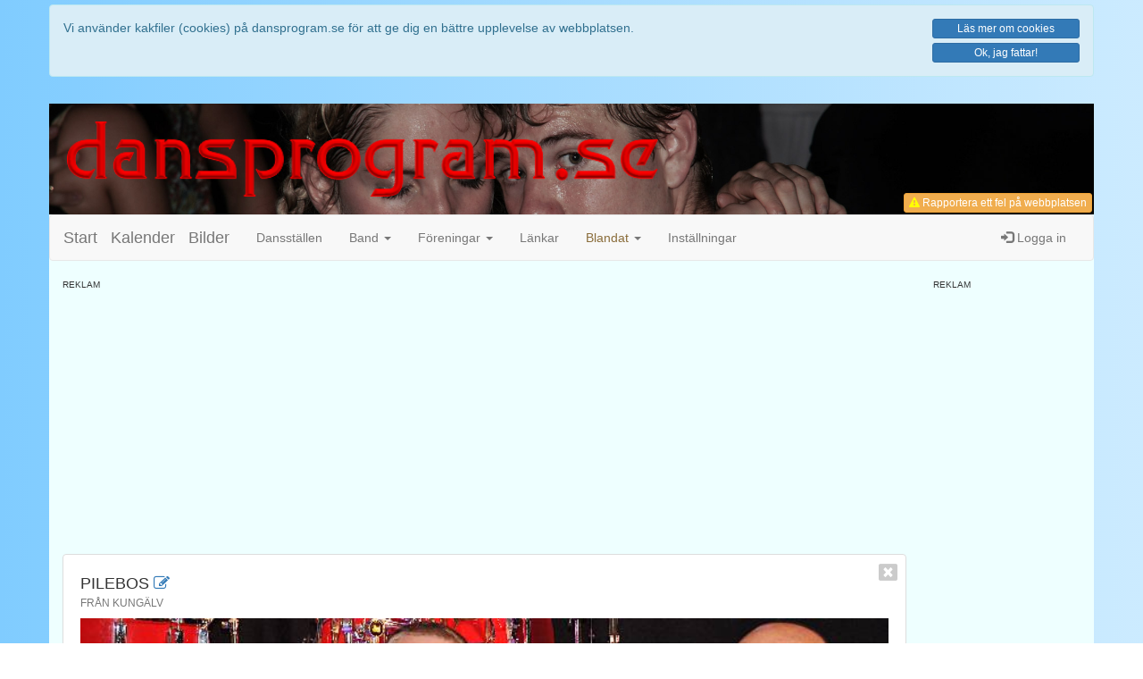

--- FILE ---
content_type: text/html; charset=UTF-8
request_url: https://dansprogram.se/bands.php?id=290&action=edit
body_size: 6691
content:
<!DOCTYPE html>
<html lang='sv'>
<head>
	<meta charset='utf-8'>
	<meta http-equiv='X-UA-Compatible' content='IE=edge'>
	<meta name='viewport' content='width=device-width, initial-scale=1, maximum-scale=1'>
	<meta http-equiv='content-language' content='sv'>
	<meta name='author' content='Peter Holmberg'>
	<meta name='keywords' content='dansprogram,danssidor,dansklubb,dansklubbar,danser,dans,dansa,dansband,orkester,orkestrar,danskalender,kalender,dansförening,dansföreningar,styrdans,mogendans,moderndans,motionsdans,dansbilder,bilder'>
	
	<title>dansprogram.se</title>

	<link rel="shortcut icon" href="favicon.ico" >
	<link rel="icon" type="image/png" href="favicon-192x192.png" sizes="192x192">
	<link rel="apple-touch-icon" href="apple-touch-icon-180x180.png" sizes="180x180">
	
	
	
	<meta name="description" content="Här hittar du allt från dansprogram för många av Sveriges dansställen till orkestrar, dansbilder, dansföreningar och litet till.">

	<meta property='og:site_name' content='dansprogram.se'>
	<meta property='og:title' content='Platsen för alla dansintresserade'>
	<meta property='og:description' content='Här hittar du allt från dansprogram för många av Sveriges dansställen till orkestrar, dansbilder, dansföreningar och litet till.'>
	<meta property='og:url' content='https://dansprogram.se/bands.php?id=290&action=edit'>
	<meta property='og:type' content='website'>
	<meta property='fb:admins' content='pholmberg2'>
	<meta property='fb:app_id' content='545126395680211'>
<meta property='og:image' content='https://www.dansprogram.se/images/dpsquare200.png'>
<meta property='og:image' content='https://www.dansprogram.se/images/dpbanner300.png'>

	<!-- Latest compiled and minified CSS -->
	<link rel="stylesheet" href="https://maxcdn.bootstrapcdn.com/bootstrap/3.4.1/css/bootstrap.min.css">

	<!-- Optional theme
	<link rel="stylesheet" href="https://stackpath.bootstrapcdn.com/bootstrap/3.4.1/css/bootstrap-theme.min.css" integrity="sha384-6pzBo3FDv/PJ8r2KRkGHifhEocL+1X2rVCTTkUfGk7/0pbek5mMa1upzvWbrUbOZ" crossorigin="anonymous">
	-->

	<!-- Font Awesome Icons -->
	<link rel="stylesheet" href="https://cdnjs.cloudflare.com/ajax/libs/font-awesome/4.7.0/css/font-awesome.min.css">

	<!-- Egna CSS-tillägg -->
	<link rel='stylesheet' href='token-input-facebook.css' media='only screen'>
	<link rel='stylesheet' href='token-input-bootstrap3.css' media='only screen'>
	<link rel='stylesheet' href='token-input.css' media='only screen'>

	<link rel='stylesheet' href='style.css'>
	<link rel='stylesheet' href='style_upload.css' media='only screen'>
	<link rel='stylesheet' href='style_spinner.css' media='only screen'>
	<link rel='stylesheet' href='style_wysiwyg.css' media='only screen'>

	<!-- jQuery library -->
<script src="https://ajax.googleapis.com/ajax/libs/jquery/3.4.1/jquery.min.js"></script>

<!-- jQuery UI -->
<link rel="stylesheet" href="https://ajax.googleapis.com/ajax/libs/jqueryui/1.12.1/themes/smoothness/jquery-ui.css">
<script src="https://ajax.googleapis.com/ajax/libs/jqueryui/1.12.1/jquery-ui.min.js"></script>

<!-- Bootstrap 3.4.1 -->
<script src="https://stackpath.bootstrapcdn.com/bootstrap/3.4.1/js/bootstrap.min.js" integrity="sha384-aJ21OjlMXNL5UyIl/XNwTMqvzeRMZH2w8c5cRVpzpU8Y5bApTppSuUkhZXN0VxHd" crossorigin="anonymous"></script>

<!-- Already included in bootstrap ??
<script src="https://cdnjs.cloudflare.com/ajax/libs/1000hz-bootstrap-validator/0.11.9/validator.min.js"></script>
-->

<!-- Blandade Javascript -->
<script src='js/javascripts.js'></script>

<!-- Mina jQuery-script -->
<script src='js/jquery.js'></script>

<!-- Token-input (Autocomplete) -->
<script src='js/jquery.tokeninput.js'></script>

<script>
  window.fbAsyncInit = function() {
    FB.init({
      appId      : '545126395680211',
      xfbml      : true,
      version    : 'v2.9'
    });
    FB.AppEvents.logPageView();
  };

  (function(d, s, id){
     var js, fjs = d.getElementsByTagName(s)[0];
     if (d.getElementById(id)) {return;}
     js = d.createElement(s); js.id = id;
     js.src = "//connect.facebook.net/sv_SE/sdk.js";
     fjs.parentNode.insertBefore(js, fjs);
   }(document, 'script', 'facebook-jssdk'));
</script>

<!-- Global site tag (gtag.js) - Google Analytics -->
<script async src="https://www.googletagmanager.com/gtag/js?id=UA-46476183-1"></script>
<script>
  window.dataLayer = window.dataLayer || [];
  function gtag(){dataLayer.push(arguments);}
  gtag('js', new Date());

  gtag('config', 'UA-46476183-1');
</script>

</head>

<body>
<div class='container' style='background-color: transparent; '><div class='row'><div class='alert alert-info' style='margin-top: 5px;'><div class='row'><div class='col-sm-9 col-md-10' style='padding-bottom: 15px;'><div class="">Vi använder kakfiler (cookies) på dansprogram.se för att ge dig en bättre upplevelse av webbplatsen.</div></div><div class='col-sm-3 col-md-2'><a href='about.php?action=cookies' class='btn btn-primary btn-block btn-xs about' data-action='cookies'>Läs mer om cookies</a><a href='?cookiesallowed=yes' class='btn btn-primary btn-block btn-xs'>Ok, jag fattar!</a></div></div></div></div></div><div class='container'><header class='row'><div class='header-dates noscreen'><div class='changedate'><h5>Utskriftsdatum</h5><div>2026-01-22</div></div><div class='printdate'><h5>Senaste ändring</h5><div>2026-01-17</div></div></div><img class='hidden-xs' src='images/dpbanner600-txt.png' alt='dansprogram.se'><img class='visible-xs' src='images/dpbanner600-txt.png' alt='dansprogram.se'><div id='statusbox' class='label label-default small noprint'></div><button id='bugreport' type='button' class='btn btn-warning btn-xs' ><i class='fa fa-warning' style='color: yellow;'></i> Rapportera ett fel<span class='hidden-xs'> på webbplatsen</span></button></header><div class='row cf'><nav class='navbar navbar-default'><div class='container-fluid'>	<div class='navbar-header'>
		<a class='navbar-brand' href='index.php'>Start</a>
		<a class='navbar-brand' href='calendar.php'>Kalender</a>
		<a class='navbar-brand' href='images.php'>Bilder</a>
		
		<button type='button' class='navbar-toggle collapsed' data-toggle='collapse' data-target='#navbar' aria-expanded='false' aria-controls='navbar'>
			<span class='sr-only'>Toggle navigation</span>
			<span class='icon-bar'></span>
			<span class='icon-bar'></span>
			<span class='icon-bar'></span>
		</button>
		
		<a class='navbar-brand navbar-header-right visible-xs visible-sm' href='#' data-toggle='modal' data-target='#loginModal' title='Logga in'><span class='glyphicon glyphicon-log-in' aria-hidden='true'></span></a>
		
    </div><div id='navbar' class='navbar-collapse collapse'><ul class='nav navbar-nav'><li><a href='places.php'>Dansställen</a></li><li class='dropdown'><a href='#' class='dropdown-toggle' data-toggle='dropdown' role='button' aria-expanded='false'>Band <span class='caret'></span></a><ul class='dropdown-menu' role='menu'><li><a href='bands.php'>Band</a></li><li><a href='bands.php?action=fancards'>Gamla orkesterkort</a></li></ul></li><li class='dropdown'><a href='#' class='dropdown-toggle' data-toggle='dropdown' role='button' aria-expanded='false'>Föreningar <span class='caret'></span></a><ul class='dropdown-menu' role='menu'><li><a href='danceclubs.php'>Föreningar</a></li></ul></li><li><a href='links.php'>Länkar</a></li><li class='dropdown'> <a href='#' class='dropdown-toggle' data-toggle='dropdown' role='button' aria-expanded='false'><span class='text-warning'>Blandat</span> <span class='caret'></span></a><ul class='dropdown-menu' role='menu'><li><a href='map.php'>Karta</a></li><li><a href='#' id='bpmcounter'>BPM-räknare</a></li></ul></li><li><a href='settings.php'>Inställningar</a></li></ul><ul class='nav navbar-nav navbar-right hidden-xs hidden-sm'><li><a href='#' data-toggle='modal' data-target='#loginModal'><span class='glyphicon glyphicon-log-in' aria-hidden='true'></span> Logga in</a></li></ul></div></div></nav><div id='ontop' class='fade' role='dialog'></div><div class='modal fade' id='loginModal' tabindex='-1' role='dialog' aria-labelledby='myModalLabel'>
	<div class='modal-dialog modal-sm' role='document'>
		<div class='modal-content'>
			<div class='modal-header'>
				<button type='button' class='close' data-dismiss='modal' aria-label='Close'><span aria-hidden='true'>&times;</span></button>
				<h4 class='modal-title' id='myModalLabel'>Logga in</h4>
			</div>
			<div class='modal-body'>
				<p class='text-danger' style='font-size: 120%; font-weight: bold;'>Du var då också en optimist!</p>
				<p>Trodde du verkligen att det skulle gå att logga in utan att först godkänna kakfiler?</p>
				<p>Om du verkligen vill logga in så måste du först godkänna att vi använder kakfiler, sedan kan du göra ett nytt försök.</p>
			</div>
		</div>
	</div>
</div><!-- Modal -->
<div class='modal fade' id='contactModal' tabindex='-1' role='dialog' aria-labelledby='myModalLabel'>
	<div class='modal-dialog' role='document'>
		<div class='modal-content'>
			<form id='contactform' class='form-contact' method='post'>
			<div class='modal-header'>
				<button type='button' class='close' data-dismiss='modal' aria-label='Close'><span aria-hidden='true'>&times;</span></button>
				<h4 class='modal-title' id='myModalLabel'>Kontaktformulär</h4>
				<p>Välkommen att skriva till oss om du undrar över något, vill få med danskvällar för ditt favoritdansställe eller har synpunkter eller förslag på hur vi kan göra dansprogram.se bättre.</p>
				<p>Har du synpunkter som rör ett dansställe eller ett speciellt evenemang kan det vara lämpligare att ta upp det med dansstället eller arrangören.</p>
			</div>
			<div class='modal-body'>
				<label for='inputTitle'>Rubrik</label>
				<input type='text' id='inputTitle' class='form-control' placeholder='Rubrik' required autofocus name='title'>
				
				<label for='inputMessage'>Meddelande</label>
				<textarea id='inputMessage' class='form-control' required name='message' style='height: 150px; resize: vertical;'></textarea>
				
				<label for='inputName'>Namn</label>
				<input type='text' id='inputName' class='form-control' placeholder='Fyll i ditt namn' required name='name' autocomplete='name'>
				
				<label for='myEmail'>E-postadress</label>
				<input type='email' id='myEmail' class='form-control' placeholder='Fyll i din e-postadress' required name='email' autocomplete='email'>
			
			</div>
			<div class='modal-footer'>
				<button type='button' class='btn btn-default' data-dismiss='modal'>Avbryt</button>
				<button type='submit' class='btn btn-primary' name='submit' value='send'>Skicka meddelande</button>
			</div>
			</form>
		</div>
	</div>
</div><div class='modal fade' id='mgeneric' tabindex='-1' role='dialog'>
	<div class='modal-dialog' role='document'>
		<div class='modal-content'>
		</div>
	</div>
</div><div class='modal fade' id='mgeneric-lg' tabindex='-1' role='dialog'>
	<div class='modal-dialog modal-lg' role='document'>
		<div class='modal-content'>
		</div>
	</div>
</div></div><div class='row '><div class='col-md-10'><div class='add-space'><div class='small' style='font-size: 70%; text-transform: uppercase;'>Reklam</div><div class='add-banner'><script async src="//pagead2.googlesyndication.com/pagead/js/adsbygoogle.js"></script>
<!-- dansprogram7-leaderboard -->
<ins class="adsbygoogle"
     style="display:block"
     data-ad-client="ca-pub-4539779745588184"
     data-ad-slot="6459957077"
     data-ad-format="auto"></ins>
<script>
(adsbygoogle = window.adsbygoogle || []).push({});
</script></div></div><div class='bands'><div class='row'><div class='col-sm-12'><div class='clearfix thumbnail closeable'><a class='close' aria-label='Close' href='?id=0' title='Stäng'><i aria-hidden='true' class='fa fa-window-close'></i></a><div class='col-sm-12'><h2>Pilebos <a href='#'> <a id='edit' data-id='290' href='/bands.php?id=290&action=edit' title='Redigera information om bandet'><span class='fa fa-edit'></span></a><br><small>från Kungälv</small></h2><img class='img-responsive' style='width: 100%;' src='view.php?id=290&type=band&null=true' alt='Bild på Pilebos'><div class='photo'>Foto: Pressbild</div><div class='row clearfix'><div class='col-sm-6'><h5>Genres</h5><div><span class='label label-default'>Dans moget</span> </div><h5>Information</h5><div><div class="">2012 Bandet byter namn från Ove Pilebos till Pilebos.</div></div></div><div class='col-sm-3'></div><div class='col-sm-3'></div><div class='col-sm-12'><h5>Pilebos på internet</h5><a class='btn btn-primary btn-xs'  href='http://www.pilebos.se/' target='_new'><i class='fa fa-globe'></i> Webbplats</a> <a class='btn btn-primary btn-xs' disabled='disabled' href='' target='_new'><i class='fa fa-facebook-square'></i> Facebook</a> <a class='btn btn-primary btn-xs' disabled='disabled' href='' target='_new'><i class='fa fa-spotify'></i> Spotify</a> <a class='btn btn-primary btn-xs' disabled='disabled' href='' target='_new'><i class='fa fa-youtube'></i> Youtube</a> </div></div><h2>Bandets spelplan <a class='btn-playlist-form' data-bandid='290' href='/bands.php?id=290&action=playlist'><span class='fa fa-edit' title='Redigera bandets spelplan'></span></a></h2><p>Jag hittade tyvärr inga kommande spelningar för bandet.</p></div></div></div></div></div></div><div class='hidden-xs hidden-sm col-md-2'><div class='add-space'><div class='small' style='font-size: 70%; text-transform: uppercase;'>Reklam</div><div class='add-banner'><script async src='//pagead2.googlesyndication.com/pagead/js/adsbygoogle.js'></script>
<!-- dansprogram7-tower -->
<ins class='adsbygoogle'
     style='display:block'
     data-ad-client='ca-pub-4539779745588184'
     data-ad-slot='1111427476'
     data-ad-format='auto'></ins>
<script>
(adsbygoogle = window.adsbygoogle || []).push({});
</script></div></div></div></div><div class='row footer clearfix small'><div class='col-xs-12 col-sm-3 col-md-3 clearfix contact'>
	<h5>Kontaktinformation</h5>
	<i class='fa fa-envelope fa-fw'></i> info(snabel-a)dansprogram.se<br>
	<i class='fa fa-phone fa-fw'></i> <a href='tel:070-650 06 17'>070-650 06 17</a><br>
	<i class='fa fa-pencil noprint fa-fw'></i> <a id='btn-contact' class='noprint' href='#' title='Klicka för att komma till vårt kontaktformulär.'>Kontaktformulär</a>
</div><div class='col-xs-12 col-sm-3 col-md-3 clearfix social'>
	<h5>Sociala medier</h5>
	<i class='fa fa-facebook-square fa-fw'></i> <a href='https://www.facebook.com/dansprogram.se' target='_blank'>Facebook</a><br>
	
	<i class='fa fa-youtube fa-fw'></i> <a href='https://youtube.com' target='_blank' title='Vi saknar för närvarande ett Youtube-konto'>Youtube</a>
</div><div class='col-xs-12 col-sm-3 col-md-3 clearfix press'>
	<h5>Press, media och annonsering</h5>
	<i class='fa fa-info-circle fa-fw'></i> <a class='about' data-action='about' href='#' title='Mer information om dansprogram.se'>Mer om dansprogram.se</a><br>
	<i class='fa fa-link fa-fw'></i> <a class='about' data-action='linkhere' href='#' title='Länka till dansprogram.se'>Länka hit</a><br>
	<i class='fa fa-buysellads fa-fw'></i> <a class='about' data-action='advertising' href='#' title='Annonsera på dansprogram.se'>Annonsera</a>
</div><div class='col-xs-12 col-sm-3 col-md-3 clearfix cookies'>
	<h5>Cookies & GDPR</h5>
	<i class='fa fa-info-circle'></i> <a class='about' data-action='cookies' href='#' title='Klicka för att läsa mer om hur cookies används på dansprogram.se.'>Information om Cookies</a><br>
	<i class='fa fa-info-circle'></i> <a class='about' data-action='gdpr' href='#' title='Klicka för att läsa mer om GDPR på dansprogram.se.'>Information om GDPR</a>	
</div>
<div class='col-xs-12 col-sm-12 col-md-12 clearfix text-center copyright'>
	<i class='fa fa-chevron-right'></i><i class='fa fa-chevron-right'></i><i class='fa fa-chevron-right'></i> 
	
	&copy; Copyright 2003-2023 &bull; 
	Version 7.3.1 <i class='fa fa-chevron-left'></i><i class='fa fa-chevron-left'></i><i class='fa fa-chevron-left'></i><br>
</div></div></div><script>
$(function() {
	
	var reader = new FileReader();
	var dy = 0;
	var file;

	// Load form for new or edit bands
	$(".bands").on("click","#edit",function(event){
		event.preventDefault();
		
		var id = $(this).data('id');
		$(".bands").load('ajax/_form_band_edit.php?id='+id);
	});

	// Ladda sida för redigering av bandets spelplan
	$(document).on("click",".btn-playlist-form",function(event){
		event.preventDefault();
		
		var bandid = $(this).data('bandid');
		$(".bands").html("<i class='fa fa-spinner fa-spin' aria-hidden='true'></i>");
		$(".bands").load('ajax/_form_band_playlist.php?bandid='+bandid);
	});

	// Spara ny spelning för bandet
	$(document).on("click",".btn-add-new-event",function(event){
		event.preventDefault();
		
		var formData = $(this).closest("form").serialize();
		var bandid = $(this).data('bandid');
		//var form = $(this).closest("form")[0];
		//var formData = new FormData(form);

		$(this).html("<i class='fa fa-spinner fa-spin' aria-hidden='true'></i>");
		console.log(formData);
		
		$.ajax({
			url: "ajax/_save_event.php",
			method: "POST",
			data: formData,
		})
		.done(function() {
			console.log("Event saved!");
  		})
  		.fail(function() {
			console.log("Event NOT saved!");
  		})
  		.always(function() {
			// Ladda om formuläret efter att ha sparat nytt event
			$(".bands").load('ajax/_form_band_playlist.php?bandid='+bandid);
  		});

		
	});


	// Add (pressbild) after photographer name
	$(".bands").on('click', ".btn-press", function(event) {
		event.preventDefault();
		var input = $(this).closest(".bands").find(".photog");
		if (input.val() == '')
			// Fältet är tomt, sätt fotograf till Pressbild
			input.val('Pressbild');
		else
			// Lägg till efter fotografens namn
			input.val( input.val() + ' (Pressbild)');
	});
	
// Vid val av pressbild laddas bilden till canvas och skalas om/klipps till rätt format.
// Funktionen känner av om <input type='file' id='file-input'> förändras.

	
	// Get new image from harddrive
    $('.bands').on("change","#file-input",function(e) {
        file = e.target.files[0],
            imageType = /image.*/;

        if (!file.type.match(imageType))
            return;

		$("canvas").data("filename", file.name);
		$("canvas").data("changed", true);
		
        reader.onload = fileOnload;
        reader.readAsDataURL(file);
		$("#btn-up").show();
		$("#btn-dn").show();
    });

	
	// Flytta bilden 50 pixlar uppåt
	$(".bands").on("click","#btn-up",function(event){
		event.preventDefault();
		
		dy += 50;
		reader.onload = fileOnload;
        reader.readAsDataURL(file);
	});
	
	// Flytta bilden 50 pixlar nedåt
	$(".bands").on("click","#btn-dn",function(event){
		event.preventDefault();
		dy -= 50;
		reader.onload = fileOnload;
        reader.readAsDataURL(file);
	});
	
	// Read the imagefile, scale and draw image om canvas
    function fileOnload(e) {
        var img = new Image(); //$('<img>', { src: e.target.result });
        var canvas = $('#mycanvas')[0];
        var context = canvas.getContext('2d');
		var smoothing = true; // Use smoothing true/false        
		
		img.addEventListener('load', function() {
            var imgw = img.naturalWidth;
            var imgh = img.naturalHeight;
			var prop = canvas.width/canvas.height;
			var scale = canvas.width/imgw;
			
			var imgc = Math.round(imgh/2);
			var croph = imgw*prop;
			var sx = 0;
			
			var sw = imgw;
			var sh = imgw/prop;
			
			if ((imgh/2)-(sh/2)+dy < 0) dy = (sh/2)-(imgh/2);
			if ((imgh/2)-(sh/2)+dy > imgh-sh) dy = (sh/2)-(imgh/2)+(imgh-sh);
			
			sy = (imgh/2)-(sh/2)+dy;  // Ändra denna för att flytta bilden upp/ner. 0 <= sh <= imgh-(imgw/prop)
			
			context.mozImageSmoothingEnabled = smoothing;
			context.webkitImageSmoothingEnabled = smoothing;
			context.msImageSmoothingEnabled = smoothing;
			context.imageSmoothingEnabled = smoothing;
			context.imageSmoothingQuality = "high"; // "low" "medium" "high"
			
			context.clearRect(0,0,canvas.width,canvas.height);
			context.drawImage(this, sx, sy, sw, sh, 0, 0, canvas.width, canvas.height);
        }, false);
		img.src = e.target.result;
    }


	// When Save is clicked...
	$(".bands").on("submit","form#formband",function(event){
		event.preventDefault();
		
		var quality = 0.98; // 0.0-1.0 ## .7=26kB / .8=33kB / .9=46kB .95=63kB .98=86kB / 1.0=197kB
		var data = $(this).serializeArray();
		var canvas = $('#mycanvas')[0];
		data.push(
		{ name: 'changed', value: $("canvas").data("changed") },
		{ name: 'dataURL', value: canvas.toDataURL('image/jpeg', quality) }
		);
		
		$.ajax({
			url:	'ajax/_band_save.php',
			type:	'post', 
			data:	data,
			success: function(data) {
				// Vad ska göras efter lyckad sparning?
				$("#msgbox").html(data);
				setTimeout(function() {
					window.location = '/bands.php?order=new';
				}, 2000);
			}
		});
		// Stäng formuläret
		//$(this).closest('.class').html('');
		
	});

});
</script>

</body>
</html>

--- FILE ---
content_type: text/html; charset=utf-8
request_url: https://www.google.com/recaptcha/api2/aframe
body_size: 268
content:
<!DOCTYPE HTML><html><head><meta http-equiv="content-type" content="text/html; charset=UTF-8"></head><body><script nonce="e5-9za-YheUzDEcqOkjCWA">/** Anti-fraud and anti-abuse applications only. See google.com/recaptcha */ try{var clients={'sodar':'https://pagead2.googlesyndication.com/pagead/sodar?'};window.addEventListener("message",function(a){try{if(a.source===window.parent){var b=JSON.parse(a.data);var c=clients[b['id']];if(c){var d=document.createElement('img');d.src=c+b['params']+'&rc='+(localStorage.getItem("rc::a")?sessionStorage.getItem("rc::b"):"");window.document.body.appendChild(d);sessionStorage.setItem("rc::e",parseInt(sessionStorage.getItem("rc::e")||0)+1);localStorage.setItem("rc::h",'1769052727970');}}}catch(b){}});window.parent.postMessage("_grecaptcha_ready", "*");}catch(b){}</script></body></html>